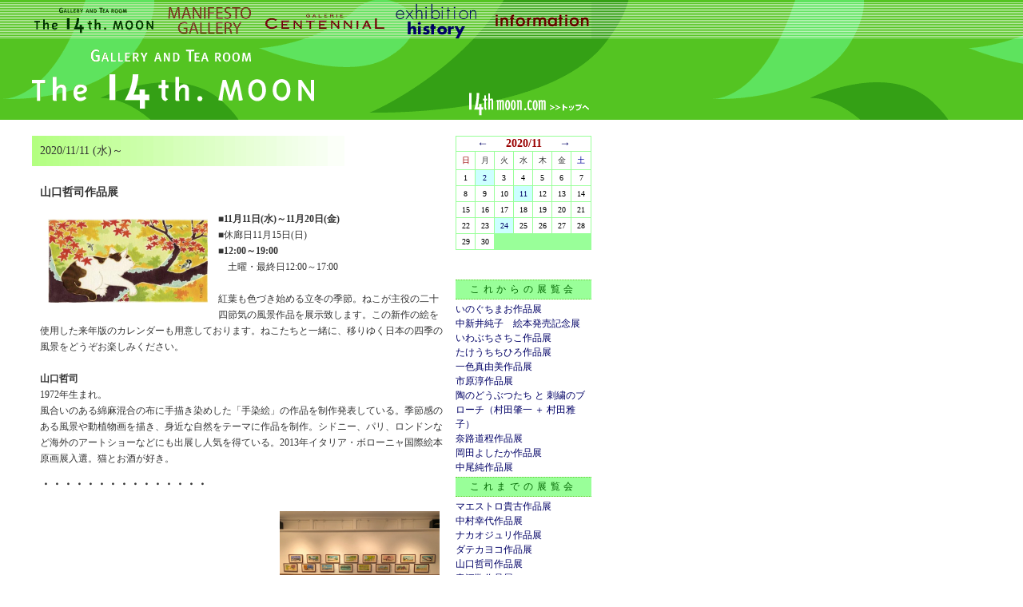

--- FILE ---
content_type: text/html; charset=UTF-8
request_url: http://www.14thmoon.com/blog/14/14thmoon.cgi?date=2020.11.11
body_size: 11082
content:
<!DOCTYPE HTML PUBLIC "-//W3C//DTD HTML 4.01 Transitional//EN">
<html lang="ja"><head>
<meta http-equiv="Content-Type" content="text/html; charset=utf-8" />
<title>+ gallery &amp; tearoom The 14thmoon +</title>
<meta http-equiv="Content-Style-Type" content="text/css" /> 
<link rel="stylesheet" type="text/css" href="template.css" /> 
<link rel="stylesheet" type="text/css" href="main.css" />
</head>
<body><h2 class="pageTitle"><img src="/blog/14/images/top.gif" width="740" height="150" border="0" usemap="#Map" />
  <map name="Map">
  <area shape="rect" coords="38,7,194,46" href="/blog/14/14thmoon.cgi" />
  <area shape="rect" coords="205,8,315,45" href="/blog/m/manifesto.cgi" />
  <area shape="rect" coords="331,9,481,46" href="/blog/c/centennial.cgi" />
  <area shape="rect" coords="491,10,599,45" href="../../history/index.html" />
  <area shape="rect" coords="613,10,741,45" href="/info/index.html" />
  <area shape="rect" coords="582,106,740,145" href="/index.html" />
  </map>
</h2>
<div id="newsMain"> 
  <div id="calender"> 
    <!--calStart-->
<table border="0" cellspacing="1" cellpadding="1" class="cTable" summary="calender"><tr><td colspan="7" align="center" class="cTableYM"><a href="./14thmoon.cgi?date=2020.10.31&amp;cal=">←</a> 　 2020/11 　 <a href="./14thmoon.cgi?date=2020.12.31&amp;cal=">→</a></td></tr>
<tr><td class="cWeek0">日</td><td class="cWeek">月</td><td class="cWeek">火</td><td class="cWeek">水</td><td class="cWeek">木</td><td class="cWeek">金</td><td class="cWeek6">土</td></tr>
<tr><td class="cNone">1</td><td class="cLink"><a href="./14thmoon.cgi?date=2020.11.02">2</a></td><td class="cNone">3</td><td class="cNone">4</td><td class="cNone">5</td><td class="cNone">6</td><td class="cNone">7</td></tr>
<tr><td class="cNone">8</td><td class="cNone">9</td><td class="cNone">10</td><td class="cLink"><a href="./14thmoon.cgi?date=2020.11.11">11</a></td><td class="cNone">12</td><td class="cNone">13</td><td class="cNone">14</td></tr>
<tr><td class="cNone">15</td><td class="cNone">16</td><td class="cNone">17</td><td class="cNone">18</td><td class="cNone">19</td><td class="cNone">20</td><td class="cNone">21</td></tr>
<tr><td class="cNone">22</td><td class="cNone">23</td><td class="cLink"><a href="./14thmoon.cgi?date=2020.11.24">24</a></td><td class="cNone">25</td><td class="cNone">26</td><td class="cNone">27</td><td class="cNone">28</td></tr>
<tr><td class="cNone">29</td><td class="cNone">30</td><td class="cOpen">&nbsp;</td><td class="cOpen">&nbsp;</td><td class="cOpen">&nbsp;</td><td class="cOpen">&nbsp;</td><td class="cOpen">&nbsp;</td></tr></table>
<!--calEnd-->
<p><img src="/blog/14/images/sp.gif" width="150" height="5" /></p><div class="next">これからの展覧会</div>
<div class="updateDate">
<a href="/blog/14/14thmoon.cgi?date=2026.01.24">いのぐちまお作品展</a><br />
<a href="/blog/14/14thmoon.cgi?date=2026.02.02">中新井純子　絵本発売記念展</a><br />
<a href="/blog/14/14thmoon.cgi?date=2026.02.10">いわぶちさちこ作品展</a><br />
<a href="/blog/14/14thmoon.cgi?date=2026.02.19">たけうちちひろ作品展</a><br />
<a href="/blog/14/14thmoon.cgi?date=2026.03.02">一色真由美作品展</a><br />
<a href="/blog/14/14thmoon.cgi?date=2026.03.11">市原淳作品展</a><br />
<a href="/blog/14/14thmoon.cgi?date=2026.03.20">陶のどうぶつたち と 刺繍のブローチ（村田肇一 ＋ 村田雅子）</a><br />
<a href="/blog/14/14thmoon.cgi?date=2026.03.30">奈路道程作品展</a><br />
<a href="/blog/14/14thmoon.cgi?date=2026.04.09">岡田よしたか作品展</a><br />
<a href="/blog/14/14thmoon.cgi?date=2026.04.18">中尾純作品展</a><br />
</div>
<div class="next">これまでの展覧会</div>
<div class="updateDate">
<a href="/blog/14/14thmoon.cgi?date=2025.12.14">マエストロ貴古作品展</a><br />
<a href="/blog/14/14thmoon.cgi?date=2025.12.04">中村幸代作品展</a><br />
<a href="/blog/14/14thmoon.cgi?date=2025.11.25">ナカオジュリ作品展</a><br />
<a href="/blog/14/14thmoon.cgi?date=2025.11.13">ダテカヨコ作品展</a><br />
<a href="/blog/14/14thmoon.cgi?date=2025.11.04">山口哲司作品展</a><br />
<a href="/blog/14/14thmoon.cgi?date=2025.10.24">青江鞠作品展</a><br />
<a href="/blog/14/14thmoon.cgi?date=2025.10.15">イザベル＆エマ　二人展</a><br />
<a href="/blog/14/14thmoon.cgi?date=2025.10.06">後藤範行作品展</a><br />
<a href="/blog/14/14thmoon.cgi?date=2025.09.27">土井宏友作品展</a><br />
<a href="/blog/14/14thmoon.cgi?date=2025.09.18">池田三郎作品展</a><br />
<a href="/blog/14/14thmoon.cgi?date=2025.09.09">メブキコウ作品展</a><br />
<a href="/blog/14/14thmoon.cgi?date=2025.09.01">安座上真紀子作品展</a><br />
<a href="/blog/14/14thmoon.cgi?date=2025.07.16">伊籐正道作品展</a><br />
<a href="/blog/14/14thmoon.cgi?date=2025.07.07">Doucatty作品展</a><br />
<a href="/blog/14/14thmoon.cgi?date=2025.06.25">田中友美子出版記念展</a><br />
<a href="/blog/14/14thmoon.cgi?date=2025.06.16">濱谷陽祐作品展</a><br />
<a href="/blog/14/14thmoon.cgi?date=2025.06.04">笠原かおり・西田惠美子・新谷和子三人展</a><br />
<a href="/blog/14/14thmoon.cgi?date=2025.05.26">中尾純作品展</a><br />
<a href="/blog/14/14thmoon.cgi?date=2025.05.15">佐藤潤作品展</a><br />
<a href="/blog/14/14thmoon.cgi?date=2025.05.07">TAKOCHAN作品展</a><br />
<a href="/blog/14/14thmoon.cgi?date=2025.04.18">龍神久恵作品展</a><br />
<a href="/blog/14/14thmoon.cgi?date=2025.04.09">霜越まさみ作品展</a><br />
<a href="/blog/14/14thmoon.cgi?date=2025.03.31">一色真由美作品展</a><br />
<a href="/blog/14/14thmoon.cgi?date=2025.03.20">溝端沙希作品展</a><br />
<a href="/blog/14/14thmoon.cgi?date=2025.03.10">高本洋志作品展</a><br />
<a href="/blog/14/14thmoon.cgi?date=2025.02.26">トモダマコト作品展</a><br />
<a href="/blog/14/14thmoon.cgi?date=2025.02.17">安藤真理子作品展</a><br />
<a href="/blog/14/14thmoon.cgi?date=2025.02.06">色彩で紡ぐバレンタイン　Love Palette　(小篠・川東慧子・亭島和洋・平井志保）</a><br />
<a href="/blog/14/14thmoon.cgi?date=2025.01.27">まきみち作品展</a><br />
<a href="/blog/14/14thmoon.cgi?date=2024.12.11">亀谷彩　漆展</a><br />
<a href="/blog/14/14thmoon.cgi?date=2024.12.02">和田学作品展</a><br />
<a href="/blog/14/14thmoon.cgi?date=2024.11.20">ダテカヨコ作品展</a><br />
<a href="/blog/14/14thmoon.cgi?date=2024.11.11">たちもと みちこ『わくわくパーラー』の発売記念展</a><br />
<a href="/blog/14/14thmoon.cgi?date=2024.10.30">青江鞠作品展</a><br />
<a href="/blog/14/14thmoon.cgi?date=2024.10.21">山口哲司作品展</a><br />
<a href="/blog/14/14thmoon.cgi?date=2024.10.09">野々村ゆみ子作品展</a><br />
<a href="/blog/14/14thmoon.cgi?date=2024.09.30">さか井美ゆき作品展</a><br />
<a href="/blog/14/14thmoon.cgi?date=2024.09.19">アレトコレ・ココ作品展</a><br />
<a href="/blog/14/14thmoon.cgi?date=2024.09.10">メブキコウ作品展</a><br />
<a href="/blog/14/14thmoon.cgi?date=2024.09.02">霜越まさみ作品展</a><br />
<a href="/blog/14/14thmoon.cgi?date=2024.07.22">魚津悠&関由美二人展</a><br />
<a href="/blog/14/14thmoon.cgi?date=2024.07.10">「魅惑の純喫茶」12人のアーティストが紡ぐ純喫茶の世界</a><br />
<a href="/blog/14/14thmoon.cgi?date=2024.07.01">いわぶちさちこ作品展</a><br />
<a href="/blog/14/14thmoon.cgi?date=2024.06.20">伊藤正道新刊絵本原画展「わくせいリベット」</a><br />
<a href="/blog/14/14thmoon.cgi?date=2024.06.12">岡田よしたか作品展</a><br />
<a href="/blog/14/14thmoon.cgi?date=2024.06.03">長野訓子作品展</a><br />
<a href="/blog/14/14thmoon.cgi?date=2024.05.24">瀬原加奈子作品展</a><br />
<a href="/blog/14/14thmoon.cgi?date=2024.05.15">佐藤潤作品展</a><br />
<a href="/blog/14/14thmoon.cgi?date=2024.05.07">たけうちちひろ作品展</a><br />
<a href="/blog/14/14thmoon.cgi?date=2024.04.18">的場 カヨ・寺田容子作品展</a><br />
<a href="/blog/14/14thmoon.cgi?date=2024.04.08">『暗やみに能面ひっそり』（佐藤まどか・作）出版記念 アンマサコ原画展＋ 烏丸光広能面展</a><br />   
<a href="/blog/14/14thmoon.cgi?date=2024.03.28">中尾純　作品展</a><br />   
<a href="/blog/14/14thmoon.cgi?date=2024.03.18">溝端沙希作品展</a><br />
<a href="/blog/14/14thmoon.cgi?date=2024.03.06">濱谷陽祐作品展</a><br />
<a href="/blog/14/14thmoon.cgi?date=2024.02.26">奈路道程・松田学作品展</a><br />
<a href="/blog/14/14thmoon.cgi?date=2024.02.15">にしむらかおり作品展</a><br />
<a href="/blog/14/14thmoon.cgi?date=2024.02.05">一色真由美作品展</a><br />
<a href="/blog/14/14thmoon.cgi?date=2024.01.27">竹岡かつみ作品展</a><br />
<a href="/blog/14/14thmoon.cgi?date=2023.12.15">矢合直彦作品展</a><br />
<a href="/blog/14/14thmoon.cgi?date=2023.12.06">ダテカヨコ作品展</a><br />
<a href="/blog/14/14thmoon.cgi?date=2023.11.27">笠原かおり作品展</a><br />
<a href="/blog/14/14thmoon.cgi?date=2023.11.13">山口哲司作品展</a><br />
<a href="/blog/14/14thmoon.cgi?date=2023.11.01">青江鞠作品展</a><br />
<a href="/blog/14/14thmoon.cgi?date=2023.10.23">メブキコウ作品展</a><br />
<a href="/blog/14/14thmoon.cgi?date=2023.10.12">安藤真理子作品展</a><br />
<a href="/blog/14/14thmoon.cgi?date=2023.10.02">和田治男作品展</a><br />
<a href="/blog/14/14thmoon.cgi?date=2023.09.21">高橋ユミ作品展</a><br />
<a href="/blog/14/14thmoon.cgi?date=2023.09.11">アンドーヒロミ版画展</a><br />
<a href="/blog/14/14thmoon.cgi?date=2023.09.01">ももろ作品展</a><br />
<a href="/blog/14/14thmoon.cgi?date=2023.07.26">Doucatty作品展</a><br />
<a href="/blog/14/14thmoon.cgi?date=2023.07.17">霜越まさみ作品展</a><br />
<a href="/blog/14/14thmoon.cgi?date=2023.07.05">松井光雲仏像画展</a><br />
<a href="/blog/14/14thmoon.cgi?date=2023.06.26">瀬原加奈子作品展</a><br />
<a href="/blog/14/14thmoon.cgi?date=2023.06.14">伊藤正道作品展</a><br />
<a href="/blog/14/14thmoon.cgi?date=2023.06.05">フジモトマイコ・右近こうじ作品展</a><br />
<a href="/blog/14/14thmoon.cgi?date=2023.05.25">北尾博史作品展</a><br />
<a href="/blog/14/14thmoon.cgi?date=2023.05.16">佐藤潤作品展</a><br />
<a href="/blog/14/14thmoon.cgi?date=2023.05.08">イラスト展</a><br />
<a href="/blog/14/14thmoon.cgi?date=2023.04.20">溝端沙希作品展</a><br />
<a href="/blog/14/14thmoon.cgi?date=2023.04.10">松河哲男作品展</a><br />
<a href="/blog/14/14thmoon.cgi?date=2023.03.29">青江鞠出版記念展</a><br />
<a href="/blog/14/14thmoon.cgi?date=2023.03.20">濱谷陽祐作品展</a><br />
<a href="/blog/14/14thmoon.cgi?date=2023.03.08">”１４名の吸血鬼からの招待状”展</a><br />
<a href="/blog/14/14thmoon.cgi?date=2023.02.27">松田学作品展</a><br />
<a href="/blog/14/14thmoon.cgi?date=2023.02.16">まきみちイラスト展</a><br />
<a href="/blog/14/14thmoon.cgi?date=2023.02.06">一色真由美作品展</a><br />
<a href="/blog/14/14thmoon.cgi?date=2023.01.27">ごんどうみのる「エッセー集出版記念原画展」</a><br />
<a href="/blog/14/14thmoon.cgi?date=2022.12.14">メブキコウ作品展</a><br />
<a href="/blog/14/14thmoon.cgi?date=2022.12.05">堀結美子作品展</a><br />
<a href="/blog/14/14thmoon.cgi?date=2022.11.26">sachi作品展</a><br />
<a href="/blog/14/14thmoon.cgi?date=2022.11.17">山口哲司作品展</a><br />
<a href="/blog/14/14thmoon.cgi?date=2022.11.08">コロボックル作品展</a><br />
<a href="/blog/14/14thmoon.cgi?date=2022.10.30">ダテカヨコ作品展</a><br />
<a href="/blog/14/14thmoon.cgi?date=2022.10.20">青江鞠作品展</a><br />
<a href="/blog/14/14thmoon.cgi?date=2022.10.11">さか井美ゆき作品展</a><br />
<a href="/blog/14/14thmoon.cgi?date=2022.09.29">いわぶちさちこ作品展</a><br />
<a href="/blog/14/14thmoon.cgi?date=2022.09.20">heart warming TEA TIME 展</a><br />
<a href="/blog/14/14thmoon.cgi?date=2022.09.09">TOMIZO　X 亀谷彩 作品展</a><br />
<a href="/blog/14/14thmoon.cgi?date=2022.09.01">マエストロ貴古　作品展</a><br />
<a href="/blog/14/14thmoon.cgi?date=2022.07.27">DOUCATTY作品展</a><br />
<a href="/blog/14/14thmoon.cgi?date=2022.07.19">中垣ゆたか作品展</a><br />
<a href="/blog/14/14thmoon.cgi?date=2022.07.06">ミーシャグラフィカ作品展</a><br />
<a href="/blog/14/14thmoon.cgi?date=2022.06.27">市原淳作品展</a><br />
<a href="/blog/14/14thmoon.cgi?date=2022.06.15">長野訓子作品展</a><br />
<a href="/blog/14/14thmoon.cgi?date=2022.06.06">霜越まさみ作品展</a><br />
<a href="/blog/14/14thmoon.cgi?date=2022.05.25">溝端沙希作品展</a><br />
<a href="/blog/14/14thmoon.cgi?date=2022.05.16">佐藤潤作品展</a><br />
<a href="/blog/14/14thmoon.cgi?date=2022.05.07">一色真由美作品展</a><br />
<a href="/blog/14/14thmoon.cgi?date=2022.04.20">にしむらかおり作品展</a><br />
<a href="/blog/14/14thmoon.cgi?date=2022.04.11">まつうらたくろう作品展</a><br />
<a href="/blog/14/14thmoon.cgi?date=2022.03.31">ひろやまkyo子作品展</a><br />
<a href="/blog/14/14thmoon.cgi?date=2022.03.22">ひぐちともこ作品展</a><br />
<a href="/blog/14/14thmoon.cgi?date=2022.03.11">イトウヤエ陶展</a><br />
<a href="/blog/14/14thmoon.cgi?date=2022.03.02">まきみち作品展</a><br />
<a href="/blog/14/14thmoon.cgi?date=2022.02.21">濱谷陽祐作品展</a><br />
<a href="/blog/14/14thmoon.cgi?date=2022.02.10">田中友美子作品集発売記念展</a><br />
<a href="/blog/14/14thmoon.cgi?date=2022.02.01">野々村ゆみ子作品展</a><br />
<a href="/blog/14/14thmoon.cgi?date=2022.01.24">竹岡かつみ作品展</a><br />
<a href="/blog/14/14thmoon.cgi?date=2021.12.15">北尾博史作品展</a><br />
<a href="/blog/14/14thmoon.cgi?date=2021.12.06">佐藤潤絵画展</a><br /> 
<a href="/blog/14/14thmoon.cgi?date=2021.11.26">霜越まさみ作品展</a><br />
<a href="/blog/14/14thmoon.cgi?date=2021.11.17">the rocket gold star 作品展</a><br />    
<a href="/blog/14/14thmoon.cgi?date=2021.11.08">青江鞠作品展</a><br />  
<a href="/blog/14/14thmoon.cgi?date=2021.10.28">ダテカヨコ作品展</a><br />   
<a href="/blog/14/14thmoon.cgi?date=2021.10.18">MARY's WORKS パピエ・コレ花 マリー作品展</a><br />    
<a href="/blog/14/14thmoon.cgi?date=2021.10.07">山口哲司作品展</a><br />   
<a href="/blog/14/14thmoon.cgi?date=2021.09.28">みつきぴりか作品展「ゆめにとひたまへ」</a><br />    
<a href="/blog/14/14thmoon.cgi?date=2021.09.19">「Happiness with Green」展</a><br />    
<a href="/blog/14/14thmoon.cgi?date=2021.09.09">岡田よしたか作品展</a><br />    
<a href="/blog/14/14thmoon.cgi?date=2021.09.01">メブキコウ作品展</a><br />
<a href="/blog/14/14thmoon.cgi?date=2021.07.28">版画のイラストレーター展</a><br />  
<a href="/blog/14/14thmoon.cgi?date=2021.07.20">マエストロ貴古 (今橋剛和・裕子）作品展</a><br />    
<a href="/blog/14/14thmoon.cgi?date=2021.07.07">龍神久恵作品展</a><br />   
<a href="/blog/14/14thmoon.cgi?date=2021.06.28">ノダタカヒロ作品展</a><br />    
<a href="/blog/14/14thmoon.cgi?date=2021.06.16">イコマチヅエ作品展</a><br />    
<a href="/blog/14/14thmoon.cgi?date=2021.06.07">トミゾー作品展</a><br />    
<a href="/blog/14/14thmoon.cgi?date=2021.05.26">おおでゆかこ作品展</a><br />    
<a href="/blog/14/14thmoon.cgi?date=2021.05.17">”ジャドールバレェ”展</a><br />
<a href="/blog/14/14thmoon.cgi?date=2021.05.06">ミーシャグラフィカ作品展</a><br />
<a href="/blog/14/14thmoon.cgi?date=2021.04.19">右近こうじ・フジモトマイコ作品展</a><br />
<a href="/blog/14/14thmoon.cgi?date=2021.04.07">たかいよしかず作品展</a><br />
<a href="/blog/14/14thmoon.cgi?date=2021.03.29">たかいひろこ作品展</a><br />
<a href="/blog/14/14thmoon.cgi?date=2021.03.17">高本洋志作品展</a><br />
<a href="/blog/14/14thmoon.cgi?date=2021.03.08">イトウヤエ作陶展</a><br />
<a href="/blog/14/14thmoon.cgi?date=2021.02.24">岡田よしたか作品展</a><br />
<a href="/blog/14/14thmoon.cgi?date=2021.02.15">かとうようこ作品展</a><br />
<a href="/blog/14/14thmoon.cgi?date=2021.02.03">トモダマコト作品展</a><br />
<a href="/blog/14/14thmoon.cgi?date=2021.01.25">市原 淳作品展</a><br />
<a href="/blog/14/14thmoon.cgi?date=2020.12.14">濱谷陽祐作品展</a><br />
<a href="/blog/14/14thmoon.cgi?date=2020.12.03">佐藤潤作品展</a><br />
<a href="/blog/14/14thmoon.cgi?date=2020.11.24">笠原かおり作品展</a><br />
<a href="/blog/14/14thmoon.cgi?date=2020.11.11">山口哲司作品展</a><br />
<a href="/blog/14/14thmoon.cgi?date=2020.11.02">ダテカヨコ作品展</a><br />
<a href="/blog/14/14thmoon.cgi?date=2020.10.21">青江鞠作品展</a><br />
<a href="/blog/14/14thmoon.cgi?date=2020.10.12">伊藤正道作品展</a><br />
<a href="/blog/14/14thmoon.cgi?date=2020.10.01">TOMOKA KATO X mizobatasaki Exhibition</a><br />
<a href="/blog/14/14thmoon.cgi?date=2020.09.23">ももろ作品展</a><br />
<a href="/blog/14/14thmoon.cgi?date=2020.09.09">金澤麻由子新作絵本原画展</a><br />
<a href="/blog/14/14thmoon.cgi?date=2020.09.01">佳矢乃作品展</a><br />
<a href="/blog/14/14thmoon.cgi?date=2020.07.20">Doucatty作品展</a><br />
<a href="/blog/14/14thmoon.cgi?date=2020.07.08">『まいごのりんご』出版記念展（田中友美子・田中美貴子）</a><br />
<a href="/blog/14/14thmoon.cgi?date=2020.06.29">長野訓子作品展</a><br />
<a href="/blog/14/14thmoon.cgi?date=2020.06.17">山口哲司絵本原画展</a><br />
<a href="/blog/14/14thmoon.cgi?date=2020.06.08">Corona Alternative Show(自粛代替展覧会)「旅するSquash」</a><br />
<a href="/blog/14/14thmoon.cgi?date=2020.05.27">高原ゆかりアートキルト展</a><br />
<a href="/blog/14/14thmoon.cgi?date=2020.05.18">ミーシャグラフィカ作品展 </a><br />
<a href="/blog/14/14thmoon.cgi?date=2020.05.07">もりうめこ作品展</a><br />
<a href="/blog/14/14thmoon.cgi?date=2020.04.16">オオノ・マユミ作品展</a><br />	
<a href="/blog/14/14thmoon.cgi?date=2020.04.06">the rocket gold star 作品展</a><br />
<a href="/blog/14/14thmoon.cgi?date=2020.03.25">まきみち作品展</a><br />
<a href="/blog/14/14thmoon.cgi?date=2020.03.16">北尾博史作品展</a><br />
<a href="/blog/14/14thmoon.cgi?date=2020.03.05">イトウヤエ　作陶展</a><br />
<a href="/blog/14/14thmoon.cgi?date=2020.02.25">和多田一美作品展</a><br />
<a href="/blog/14/14thmoon.cgi?date=2020.02.12">かわいい展 season３</a><br />
<a href="/blog/14/14thmoon.cgi?date=2020.02.03">竹岡かつみ作品展</a><br />
<a href="/blog/14/14thmoon.cgi?date=2020.01.25">トモダマコト図画工作展</a><br />
<a href="/blog/14/14thmoon.cgi?date=2019.12.14">山口哲司作品展</a><br />
<a href="/blog/14/14thmoon.cgi?date=2019.12.04">にしむらかおり作品展</a><br />
<a href="/blog/14/14thmoon.cgi?date=2019.11.25">ダテカヨコ作品展</a><br />
<a href="/blog/14/14thmoon.cgi?date=2019.11.14">青江鞠作品展</a><br />
<a href="/blog/14/14thmoon.cgi?date=2019.11.05">グループ展「おとぎめぐり」</a><br />	
<a href="/blog/14/14thmoon.cgi?date=2019.10.24">さか井美ゆき作品展</a><br />	
<a href="/blog/14/14thmoon.cgi?date=2019.10.15">幸せを呼ぶ蝙蝠展</a><br />
<a href="/blog/14/14thmoon.cgi?date=2019.10.03">西佳奈作品展</a><br />
<a href="/blog/14/14thmoon.cgi?date=2019.09.24">井之口真央作品展</a><br />	
<a href="/blog/14/14thmoon.cgi?date=2019.09.11">佐藤潤作品展</a><br />
<a href="/blog/14/14thmoon.cgi?date=2019.09.01">和田治男　個展</a><br />
<a href="/blog/14/14thmoon.cgi?date=2019.07.27">グループ展「ヴァタ茶でGOGO!」</a><br />
<a href="/blog/14/14thmoon.cgi?date=2019.07.18">さとうゆかり作品展</a><br />
<a href="/blog/14/14thmoon.cgi?date=2019.07.08">山口哲司作品展</a><br />
<a href="/blog/14/14thmoon.cgi?date=2019.06.26">たかいよしかず作品展</a><br />
<a href="/blog/14/14thmoon.cgi?date=2019.06.17">山本まもる作品展</a><br />
<a href="/blog/14/14thmoon.cgi?date=2019.06.05">寺田容子・的場カヨ二人展</a><br />
<a href="/blog/14/14thmoon.cgi?date=2019.05.27">ささめやゆき作品展</a><br />
<a href="/blog/14/14thmoon.cgi?date=2019.05.15">北尾博史作品展</a><br />
<a href="/blog/14/14thmoon.cgi?date=2019.05.07">松田 学作品展</a><br />
<a href="/blog/14/14thmoon.cgi?date=2019.04.18">山田和明作品展</a><br />
<a href="/blog/14/14thmoon.cgi?date=2019.04.08">山田真奈未作品展</a><br />
<a href="/blog/14/14thmoon.cgi?date=2019.03.28">イトウヤエ作品展</a><br />
<a href="/blog/14/14thmoon.cgi?date=2019.03.18">n a g g y 作品展</a><br />
<a href="/blog/14/14thmoon.cgi?date=2019.03.07">山口珠瑛作品展</a><br />
<a href="/blog/14/14thmoon.cgi?date=2019.02.25">冨田陽子作品展</a><br />
<a href="/blog/14/14thmoon.cgi?date=2019.02.14">濱谷陽祐作品展</a><br />
<a href="/blog/14/14thmoon.cgi?date=2019.02.04">伊藤正道の『空とぶレシピ』出版記念展</a><br />
<a href="/blog/14/14thmoon.cgi?date=2019.01.25">上田バロン初画集出版記念展</a><br />
<a href="/blog/14/14thmoon.cgi?date=2018.12.14">歳末大振出し展</a><br />
<a href="/blog/14/14thmoon.cgi?date=2018.12.05">笠原かおり＆徳永倫子　二人展</a><br />
<a href="/blog/14/14thmoon.cgi?date=2018.11.26">ももろ作品展</a><br />
<a href="/blog/14/14thmoon.cgi?date=2018.11.14">ダテカヨコ　作品展</a><br />
<a href="/blog/14/14thmoon.cgi?date=2018.11.05">溝端沙希作品展</a><br />
<a href="/blog/14/14thmoon.cgi?date=2018.10.24">ロロン　作品展</a><br />
<a href="/blog/14/14thmoon.cgi?date=2018.10.15">にしむらかおり作品展</a><br />
<a href="/blog/14/14thmoon.cgi?date=2018.10.04">青江鞠作品展</a><br />
<a href="/blog/14/14thmoon.cgi?date=2018.09.25">はまぐち かな　作品展</a><br />
<a href="/blog/14/14thmoon.cgi?date=2018.09.12">佐藤潤　作品展</a><br />
<a href="/blog/14/14thmoon.cgi?date=2018.09.02">北尾博史作品展</a><br />
<a href="/blog/14/14thmoon.cgi?date=2018.07.28">「それぞれの色」展（脇田亜衣・川東慧子・亀山舞乃・高松玲奈・平井志保）</a><br />
<a href="/blog/14/14thmoon.cgi?date=2018.07.19">かわいい展</a><br />
<a href="/blog/14/14thmoon.cgi?date=2018.07.09">よしおかアコ作品展</a><br />
<a href="/blog/14/14thmoon.cgi?date=2018.06.27">山田博之出版記念展</a><br />
<a href="/blog/14/14thmoon.cgi?date=2018.06.18">DOUCATTY作品展</a><br />
<a href="/blog/14/14thmoon.cgi?date=2018.06.06">版画のイラストレーター展　凸凹</a><br />
<a href="/blog/14/14thmoon.cgi?date=2018.05.28">山口哲司作品展</a><br />
<a href="/blog/14/14thmoon.cgi?date=2018.05.16">長野訓子作品展</a><br />
<a href="/blog/14/14thmoon.cgi?date=2018.05.07">市原淳作品展</a><br />
<a href="/blog/14/14thmoon.cgi?date=2018.04.19">山本まもる作品展</a><br />
<a href="/blog/14/14thmoon.cgi?date=2018.04.09">KURAGE作品展</a><br />
<a href="/blog/14/14thmoon.cgi?date=2018.03.29">the rocket gold star作品展</a><br />
<a href="/blog/14/14thmoon.cgi?date=2018.03.19">イトウヤエ作品展</a><br />
<a href="/blog/14/14thmoon.cgi?date=2018.03.08">高橋克也作品展</a><br />
<a href="/blog/14/14thmoon.cgi?date=2018.02.26">まきみち クマのボウボウ展</a><br />
<a href="/blog/14/14thmoon.cgi?date=2018.02.15">佳矢乃作品展「しずく詰め合わせ」</a><br />
<a href="/blog/14/14thmoon.cgi?date=2018.02.05">伊藤正道作品展</a><br />
<a href="/blog/14/14thmoon.cgi?date=2018.01.25">野々村ゆみ子作品展</a><br />
<a href="/blog/14/14thmoon.cgi?date=2017.12.15">IKUKO ABE 作品展</a><br />
<a href="/blog/14/14thmoon.cgi?date=2017.12.06">岡田裕子作品展</a><br />
<a href="/blog/14/14thmoon.cgi?date=2017.11.27">佐藤潤作品展</a><br />
<a href="/blog/14/14thmoon.cgi?date=2017.11.15">山口哲司作品展</a><br />
<a href="/blog/14/14thmoon.cgi?date=2017.11.06">マツモトヨーコ/萩原千春/萩原朋子三人展</a><br />
<a href="/blog/14/14thmoon.cgi?date=2017.10.23">さか井美ゆき作品展</a><br />
<a href="/blog/14/14thmoon.cgi?date=2017.10.12">ダテカヨコ作品展</a><br />
<a href="/blog/14/14thmoon.cgi?date=2017.10.02">カワベヒロミ作品展</a><br />
<a href="/blog/14/14thmoon.cgi?date=2017.09.21">山田詩子・山田康平二人展</a><br />
<a href="/blog/14/14thmoon.cgi?date=2017.09.11">一瀬ヨシロウ作品展</a><br />
<a href="/blog/14/14thmoon.cgi?date=2017.09.01">the rocket gold star作品展</a><br />
<a href="/blog/14/14thmoon.cgi?date=2017.07.29">ヨコタ ヨウヘイ展</a><br />
<a href="/blog/14/14thmoon.cgi?date=2017.07.20">かとうようこ作品展</a><br />
<a href="/blog/14/14thmoon.cgi?date=2017.07.10">アンドーヒロミ作品展</a><br />
<a href="/blog/14/14thmoon.cgi?date=2017.06.28">北尾博史作品展</a><br />
<a href="/blog/14/14thmoon.cgi?date=2017.06.19">山田博之作品展</a><br />
<a href="/blog/14/14thmoon.cgi?date=2017.06.07">MOYOCO ANNO  -a part of STRIP!-</a><br />
<a href="/blog/14/14thmoon.cgi?date=2017.05.29">ファンキーモンキーチッチー展</a><br />
<a href="/blog/14/14thmoon.cgi?date=2017.05.17">米谷水枝作品展</a><br />
<a href="/blog/14/14thmoon.cgi?date=2017.05.08">かわいい展～４人のCUTE～（小関 恵子・かわばた あきこ・長尾 映美・h.g.l.</a><br />
<a href="/blog/14/14thmoon.cgi?date=2017.04.20">稲葉朋子作品展</a><br />
<a href="/blog/14/14thmoon.cgi?date=2017.04.10">たけうちちひろ作品展</a><br />
<a href="/blog/14/14thmoon.cgi?date=2017.03.30">ノーブスミー作品展</a><br />
<a href="/blog/14/14thmoon.cgi?date=2017.03.21">みんな大好きかえるのピクルス展</a><br />
<a href="/blog/14/14thmoon.cgi?date=2017.03.10">よしおかアコ作品展</a><br />
<a href="/blog/14/14thmoon.cgi?date=2017.03.01">イトウヤエ作品</a><br />
<a href="/blog/14/14thmoon.cgi?date=2017.02.20">伊藤正道作品展</a><br />
<a href="/blog/14/14thmoon.cgi?date=2017.02.09">竹岡かつみ作品展</a><br />
<a href="/blog/14/14thmoon.cgi?date=2017.01.31">アトリエ・トロッポの「ガラス大好き！」展</a><br />
<a href="/blog/14/14thmoon.cgi?date=2017.01.23">青江鞠作品展</a><br />
<a href="/blog/14/14thmoon.cgi?date=2016.12.14">いわぶちさちこ作品展</a><br />
<a href="/blog/14/14thmoon.cgi?date=2016.12.05">笠原かおり教室展</a><br />
<a href="/blog/14/14thmoon.cgi?date=2016.11.24">藤井アキヒト作品展</a><br />
<a href="/blog/14/14thmoon.cgi?date=2016.11.14">ダテカヨコ作品展</a><br />
<a href="/blog/14/14thmoon.cgi?date=2016.11.04">長野訓子作品展</a><br />
<a href="/blog/14/14thmoon.cgi?date=2016.10.24">市原淳作品展</a><br />
<a href="/blog/14/14thmoon.cgi?date=2016.10.13">光山祥子作品展</a><br />
<a href="/blog/14/14thmoon.cgi?date=2016.10.03">鈴木オリエ作品展</a><br />
<a href="/blog/14/14thmoon.cgi?date=2016.09.23">つくし作品展</a><br />
<a href="/blog/14/14thmoon.cgi?date=2016.09.12">DOUCATTY作品展</a><br />
<a href="/blog/14/14thmoon.cgi?date=2016.09.01">the rocket gold star 作品展</a><br />
<a href="/blog/14/14thmoon.cgi?date=2016.07.29">田中友美子追悼展</a><br />
<a href="/blog/14/14thmoon.cgi?date=2016.07.20">海洋堂で遊ぶ展“鳥獣戯画”</a><br />
<a href="/blog/14/14thmoon.cgi?date=2016.07.11">藤本芽子作品展</a><br />
<a href="/blog/14/14thmoon.cgi?date=2016.06.29">山口哲司作品展</a><br />
<a href="/blog/14/14thmoon.cgi?date=2016.06.20">h.g.l.作品展</a><br />
<a href="/blog/14/14thmoon.cgi?date=2016.06.08">ひろやまｋｙｏ子作品展</a><br />
<a href="/blog/14/14thmoon.cgi?date=2016.05.30">鈴木恵作品展</a><br />
<a href="/blog/14/14thmoon.cgi?date=2016.05.19">佐藤潤作品展</a><br />
<a href="/blog/14/14thmoon.cgi?date=2016.05.09">the rocket gold star 作品展</a><br />
<a href="/blog/14/14thmoon.cgi?date=2016.04.21">まつおかたかこ作品展</a><br />
<a href="/blog/14/14thmoon.cgi?date=2016.04.11">seesaw.作品展</a><br />
<a href="/blog/14/14thmoon.cgi?date=2016.03.31">ヘンな動物展</a><br />
<a href="/blog/14/14thmoon.cgi?date=2016.03.22">永守紋子作品展</a><br />
<a href="/blog/14/14thmoon.cgi?date=2016.03.11">佳矢乃作品展</a><br />
<a href="/blog/14/14thmoon.cgi?date=2016.03.02">たかいひろこの仕事展</a><br />
<a href="/blog/14/14thmoon.cgi?date=2016.02.22">イヌイマサノリ絵本原画展</a><br />
<a href="/blog/14/14thmoon.cgi?date=2016.02.12">にしむらかおり絵本原画展</a><br />
<a href="/blog/14/14thmoon.cgi?date=2016.02.01">MOKUDO 茶の道Exhibition</a><br />
<a href="/blog/14/14thmoon.cgi?date=2016.01.21">2016年The14thmoon移転記念展覧会</a><br />
<a href="/blog/14/14thmoon.cgi?date=2015.12.14">麻留也とトミゾー「ふたりのカデンツァ」展</a><br />
<a href="/blog/14/14thmoon.cgi?date=2015.12.03">物語から飛び出した“ヘクセンハウス”展</a><br />
<a href="/blog/14/14thmoon.cgi?date=2015.11.25">HANA作品展</a><br />
<a href="/blog/14/14thmoon.cgi?date=2015.11.16">林信行作品展</a><br />
<a href="/blog/14/14thmoon.cgi?date=2015.11.06">マツモトヨーコ作品展</a><br />
<a href="/blog/14/14thmoon.cgi?date=2015.10.26">Monkie Shiota 段ボールペイント作品展</a><br />
<a href="/blog/14/14thmoon.cgi?date=2015.10.15">アトリエ・ルマレ作品展</a><br />
<a href="/blog/14/14thmoon.cgi?date=2015.10.05">ダテカヨコ作品展</a><br />
<a href="/blog/14/14thmoon.cgi?date=2015.09.24">the rocket gold star　作品展</a><br />
<a href="/blog/14/14thmoon.cgi?date=2015.09.09">山田和明作品展</a><br />
<a href="/blog/14/14thmoon.cgi?date=2015.09.01">メブキコウ作品展</a><br />
<a href="/blog/14/14thmoon.cgi?date=2015.07.31">アーティストてぬぐい販売会</a><br />
<a href="/blog/14/14thmoon.cgi?date=2015.07.21">鈴木高徳作品展</a><br />
<a href="/blog/14/14thmoon.cgi?date=2015.07.08">イトウヤエ作品展</a><br />
<a href="/blog/14/14thmoon.cgi?date=2015.06.29">佐藤潤作品展</a><br />
<a href="/blog/14/14thmoon.cgi?date=2015.06.17">野々村ゆみ子作品展</a><br />
<a href="/blog/14/14thmoon.cgi?date=2015.06.08">アーティスト日傘展</a><br />
<a href="/blog/14/14thmoon.cgi?date=2015.05.27">久松ひろこ作品展</a><br />
<a href="/blog/14/14thmoon.cgi?date=2015.05.18">長野訓子作品展</a><br />
<a href="/blog/14/14thmoon.cgi?date=2015.05.07">森田明子作品展</a><br />
<a href="/blog/14/14thmoon.cgi?date=2015.04.29">ゴールデンウィーク休廊</a><br />
<a href="/blog/14/14thmoon.cgi?date=2015.04.20">加賀谷奏子作品展</a><br />
<a href="/blog/14/14thmoon.cgi?date=2015.04.10">MONMANNEQUIN　作品展</a><br />
<a href="/blog/14/14thmoon.cgi?date=2015.04.01">the rocket gold star 作品展</a><br />
<a href="/blog/14/14thmoon.cgi?date=2015.03.23">永守紋子作品展</a><br />
<a href="/blog/14/14thmoon.cgi?date=2015.03.11">鈴木恵作品展</a><br />
<a href="/blog/14/14thmoon.cgi?date=2015.03.02">山本史作品展</a><br />
<a href="/blog/14/14thmoon.cgi?date=2015.02.18">つづみさおり作品展</a><br />
<a href="/blog/14/14thmoon.cgi?date=2015.02.09">出口春菜作品展</a><br />
<a href="/blog/14/14thmoon.cgi?date=2015.01.29">山本祐司作品展</a><br />
<a href="/blog/14/14thmoon.cgi?date=2015.01.21">shin-butsu展2015</a><br />
<a href="/blog/14/14thmoon.cgi?date=2014.12.11">伊藤正道作品展</a><br />
<a href="/blog/14/14thmoon.cgi?date=2014.12.03">ダテカヨコ作品展</a><br />
<a href="/blog/14/14thmoon.cgi?date=2014.11.24">柿本芳枝作品展</a><br />
<a href="/blog/14/14thmoon.cgi?date=2014.11.13">ゴールデンアフタヌーンティーパーティー～アリスフェーブとともに～</a><br />
<a href="/blog/14/14thmoon.cgi?date=2014.11.04">to moon studio トモダマコト 展</a><br />
<a href="/blog/14/14thmoon.cgi?date=2014.10.23">福井安紀作品展</a><br />
<a href="/blog/14/14thmoon.cgi?date=2014.10.14">はやしろみ作品展</a><br />
<a href="/blog/14/14thmoon.cgi?date=2014.10.03">松河哲男作品展</a><br />
<a href="/blog/14/14thmoon.cgi?date=2014.09.24">COMPOSiTiON MAGIC 　アクセサリ－展</a><br />
<a href="/blog/14/14thmoon.cgi?date=2014.09.10">MOKUDO作品展</a><br />
<a href="/blog/14/14thmoon.cgi?date=2014.09.01">和多田一美作品展</a><br />
<a href="/blog/14/14thmoon.cgi?date=2014.07.21">Thank you card展</a><br />
<a href="/blog/14/14thmoon.cgi?date=2014.07.11">田中友美子作品展</a><br />
<a href="/blog/14/14thmoon.cgi?date=2014.07.02">山口珠瑛作品展</a><br />
<a href="/blog/14/14thmoon.cgi?date=2014.06.23">刀根里衣作品展</a><br />
<a href="/blog/14/14thmoon.cgi?date=2014.06.12">国栖晶子作品展</a><br />
<a href="/blog/14/14thmoon.cgi?date=2014.06.03">市原淳作品展</a><br />
<a href="/blog/14/14thmoon.cgi?date=2014.05.26">チチ松村プレゼンツ　やさしく、かわいく、おかしなインド店</a><br />
<a href="/blog/14/14thmoon.cgi?date=2014.05.16">太田朋作品展</a><br />
<a href="/blog/14/14thmoon.cgi?date=2014.05.07">久松ひろこ作品展</a><br />
<a href="/blog/14/14thmoon.cgi?date=2014.04.27">ゴールデンウィーク休廊</a><br />
<a href="/blog/14/14thmoon.cgi?date=2014.04.17">seesaw.＆スズキサトル作品展</a><br />
<a href="/blog/14/14thmoon.cgi?date=2014.04.07">長野訓子作品展</a><br />
<a href="/blog/14/14thmoon.cgi?date=2014.03.26">小枝芳絵作品展</a><br />
<a href="/blog/14/14thmoon.cgi?date=2014.03.17">佐藤潤作品展</a><br />
<a href="/blog/14/14thmoon.cgi?date=2014.03.07">ひろやまkyo子作品展</a><br />
<a href="/blog/14/14thmoon.cgi?date=2014.02.26">メブキコウ作品展</a><br />
<a href="/blog/14/14thmoon.cgi?date=2014.02.17">たかいよしかず作品展</a><br />
<a href="/blog/14/14thmoon.cgi?date=2014.02.07">ホソカワユカリ作品展</a><br />
<a href="/blog/14/14thmoon.cgi?date=2014.01.29">甲秀樹作品展</a><br />
<a href="/blog/14/14thmoon.cgi?date=2014.01.20">安藤真理子作品展</a><br />
<a href="/blog/14/14thmoon.cgi?date=2013.12.13">竹岡かつみ作品展</a><br />
<a href="/blog/14/14thmoon.cgi?date=2013.12.04">ダテカヨコ作品展</a><br />
<a href="/blog/14/14thmoon.cgi?date=2013.11.25">今中恵子作品展</a><br />
<a href="/blog/14/14thmoon.cgi?date=2013.11.14">山田博之作品展</a><br />
<a href="/blog/14/14thmoon.cgi?date=2013.11.05">原優子作品展</a><br />
<a href="/blog/14/14thmoon.cgi?date=2013.10.24">霜越まさみ作品展</a><br />
<a href="/blog/14/14thmoon.cgi?date=2013.10.15">出口春菜作品展</a><br />
<a href="/blog/14/14thmoon.cgi?date=2013.10.03">山田詩子作品展</a><br />
<a href="/blog/14/14thmoon.cgi?date=2013.09.24">近藤万里恵作品展</a><br />
<a href="/blog/14/14thmoon.cgi?date=2013.09.11">ピースカード展</a><br />
<a href="/blog/14/14thmoon.cgi?date=2013.09.02">佐藤潤作品展</a><br />
<a href="/blog/14/14thmoon.cgi?date=2013.08.01">鈴木マサル ハンカチ原画展</a><br />
<a href="/blog/14/14thmoon.cgi?date=2013.07.19">たこるくん展「たこるカフェ」</a><br />
<a href="/blog/14/14thmoon.cgi?date=2013.07.08">森ひろこ作品展</a><br />
<a href="/blog/14/14thmoon.cgi?date=2013.06.26">渡辺享子作品展</a><br />
<a href="/blog/14/14thmoon.cgi?date=2013.06.17">手から手へ展</a><br />
<a href="/blog/14/14thmoon.cgi?date=2013.06.05">野々村ゆみ子作品展</a><br />
<a href="/blog/14/14thmoon.cgi?date=2013.05.27">山口哲司作品展</a><br />
<a href="/blog/14/14thmoon.cgi?date=2013.05.16">青井ケイコ作品展</a><br />
<a href="/blog/14/14thmoon.cgi?date=2013.05.07">shadowbox118 作品展</a><br />
<a href="/blog/14/14thmoon.cgi?date=2013.04.17">ボローニャ国際絵本原画展入選者三人展（山田和明）</a><br />
<a href="/blog/14/14thmoon.cgi?date=2013.04.08">和多田一美作品展</a><br />
<a href="/blog/14/14thmoon.cgi?date=2013.03.27">アートで室礼作品展</a><br />
<a href="/blog/14/14thmoon.cgi?date=2013.03.18">凸凹デコボコ展</a><br />
<a href="/blog/14/14thmoon.cgi?date=2013.03.06">伊藤正道展</a><br />
<a href="/blog/14/14thmoon.cgi?date=2013.02.25">貴地邦公彦作品展</a><br />
<a href="/blog/14/14thmoon.cgi?date=2013.02.14">高橋ユミ作品展</a><br />
<a href="/blog/14/14thmoon.cgi?date=2013.02.04">まえだふみこ作品展</a><br />
<a href="/blog/14/14thmoon.cgi?date=2013.01.24">伊野孝行　画家の肖像 in 大阪／ with あんさんぶる。</a><br /><!--
<a href="/blog/14/14thmoon.cgi?date=2012.12.14">アーティストパディントンベア(tm)展</a><br />
<a href="/blog/14/14thmoon.cgi?date=2012.12.05">米谷水枝作品展</a><br />
<a href="/blog/14/14thmoon.cgi?date=2012.11.26">二人展　クリスマス（林雄三＆山田さきこ）</a><br />
<a href="/blog/14/14thmoon.cgi?date=2012.11.14">メブキコウ作品展</a><br />
<a href="/blog/14/14thmoon.cgi?date=2012.11.05">さか井美ゆき作品展</a><br />
<a href="/blog/14/14thmoon.cgi?date=2012.10.25">フジモト芽子展覧会</a><br />
<a href="/blog/14/14thmoon.cgi?date=2012.10.15">Yocco作品展</a><br />
<a href="/blog/14/14thmoon.cgi?date=2012.10.03">冨田陽子作品展</a><br />
<a href="/blog/14/14thmoon.cgi?date=2012.09.24">ピースカード展</a><br />
<a href="/blog/14/14thmoon.cgi?date=2012.09.12">ダテカヨコ作品展</a><br />
<a href="/blog/14/14thmoon.cgi?date=2012.09.03">出口春菜作品展</a><br />
<a href="/blog/14/14thmoon.cgi?date=2012.08.01">ムーミンセレクトショップ</a><br />
<a href="/blog/14/14thmoon.cgi?date=2012.07.19">サカモトタカフミ作品展</a><br />
<a href="/blog/14/14thmoon.cgi?date=2012.07.09">霜越まさみ作品展</a><br />
<a href="/blog/14/14thmoon.cgi?date=2012.06.27">寺田順三作品展</a><br />
<a href="/blog/14/14thmoon.cgi?date=2012.06.18">豆　展</a><br />
<a href="/blog/14/14thmoon.cgi?date=2012.06.06">幸龍（ハッピードラゴン）展</a><br />
<a href="/blog/14/14thmoon.cgi?date=2012.05.28">ひろたけいこ作品展</a><br />
<a href="/blog/14/14thmoon.cgi?date=2012.05.17">中田弘司作品展</a><br />
<a href="/blog/14/14thmoon.cgi?date=2012.05.07">森ひろこ作品展</a><br />
<a href="/blog/14/14thmoon.cgi?date=2012.04.28">ゴールデンウィーク休廊</a><br />
<a href="/blog/14/14thmoon.cgi?date=2012.04.16">2011年ボローニャ国際絵本原画展入選者三人展 的場カヨ作品展</a><br />
<a href="/blog/14/14thmoon.cgi?date=2012.04.04">ｙａｓｕｙｏ作品展</a><br />
<a href="/blog/14/14thmoon.cgi?date=2012.03.26">山口哲司作品展</a><br />
<a href="/blog/14/14thmoon.cgi?date=2012.03.14">「私の赤毛のアン」展</a><br />
<a href="/blog/14/14thmoon.cgi?date=2012.03.05">佐藤潤作品展</a><br />
<a href="/blog/14/14thmoon.cgi?date=2012.02.23">たかいよしかず　方言キャラコレクション展</a><br />
<a href="/blog/14/14thmoon.cgi?date=2012.02.13">吉田尚令 怪談えほん「悪い本」原画展</a><br />
<a href="/blog/14/14thmoon.cgi?date=2012.02.02">「おやつ展」</a><br />
<a href="/blog/14/14thmoon.cgi?date=2012.01.23">ひろやまｋｙｏ子　こよみ展</a><br />
<a href="/blog/14/14thmoon.cgi?date=2011.12.23">冬期休廊</a><br />
<a href="/blog/14/14thmoon.cgi?date=2011.12.15">和多田一美作品展</a><br />
<a href="/blog/14/14thmoon.cgi?date=2011.12.05">伊藤正道作品展</a><br />
<a href="/blog/14/14thmoon.cgi?date=2011.11.25">竹岡かつみ作品展</a><br />
<a href="/blog/14/14thmoon.cgi?date=2011.11.16">いこまちずえ作品展</a><br />
<a href="/blog/14/14thmoon.cgi?date=2011.11.07">国栖晶子作品展</a><br />
<a href="/blog/14/14thmoon.cgi?date=2011.10.26">福嶋敏信作品展</a><br />
<a href="/blog/14/14thmoon.cgi?date=2011.10.17">山田詩子作品展</a><br />
<a href="/blog/14/14thmoon.cgi?date=2011.10.05">霜越まさみ作品展</a><br />
<a href="/blog/14/14thmoon.cgi?date=2011.09.25">ダテカヨコ作品展</a><br />
<a href="/blog/14/14thmoon.cgi?date=2011.09.12">冨田陽子作品展</a><br />
<a href="/blog/14/14thmoon.cgi?date=2011.09.01">出口郁子作品展</a><br />
<a href="/blog/14/14thmoon.cgi?date=2011.08.10">夏期休廊</a><br />
<a href="/blog/14/14thmoon.cgi?date=2011.08.01">ムーミンセレクトショップ</a><br />
<a href="/blog/14/14thmoon.cgi?date=2011.07.27">休廊</a><br />
<a href="/blog/14/14thmoon.cgi?date=2011.07.19">サカモトタカフミ作品展</a><br />
<a href="/blog/14/14thmoon.cgi?date=2011.07.07">森義孝作品展</a><br />
<a href="/blog/14/14thmoon.cgi?date=2011.06.27">中川学＆ロビンロイド出版記念展</a><br />
<a href="/blog/14/14thmoon.cgi?date=2011.06.16">ボローニャ国際絵本原画展入選者三人展　メブキコウ作品展</a><br />
<a href="/blog/14/14thmoon.cgi?date=2011.06.09">「イラストレーターズ通信」展</a><br />
<a href="/blog/14/14thmoon.cgi?date=2011.05.30">的場カヨ　Ｘ　松島佳世　２人展</a><br />
<a href="/blog/14/14thmoon.cgi?date=2011.05.19">パレットクラブイラスト教室修了作品展</a><br />
<a href="/blog/14/14thmoon.cgi?date=2011.05.09">中川学作品展</a><br />
<a href="/blog/14/14thmoon.cgi?date=2011.04.18">室 麻衣子作品展「隣人たち」</a><br />
<a href="/blog/14/14thmoon.cgi?date=2011.04.07">出口春菜　作品展　「リボン・ソルフェージュ」</a><br />
<a href="/blog/14/14thmoon.cgi?date=2011.03.28">インターナショナルアカデミー絵本教室研究科・九州OB生修了作品展</a><br />
<a href="/blog/14/14thmoon.cgi?date=2011.03.16">ホソカワユカリ作品展</a><br />
<a href="/blog/14/14thmoon.cgi?date=2011.03.07">野々村ゆみ子作品展</a><br />
<a href="/blog/14/14thmoon.cgi?date=2011.02.23">いわぶちさちこ作品展</a><br />
<a href="/blog/14/14thmoon.cgi?date=2011.02.14">松河哲男作品展</a><br />
<a href="/blog/14/14thmoon.cgi?date=2011.02.03">佐藤潤作品展</a><br />
<a href="/blog/14/14thmoon.cgi?date=2011.01.24">森ひろ子作品展</a>-->
</div>
   <p></p><!--<font style="font-size:10px">■
   2003年以前の展覧会一覧へ→</font>-->  </div>
  
  <div id="news"> 
    <!--newsStart-->
<div class="dateBox">
<p class="date">2020/11/11 (水)～</p>
<div class="newsBox">
<h3 class="title"><a href="/blog/14/data/2020/11/11.html#1111-1" name="1111-1" class="maru" title="この展覧会1111-1"></a> 山口哲司作品展</h3><p class="news"><a href="/blog/14/data/2020/11/images/1601530887_200x105.jpg" target="_blank"><img name="DM" src="/blog/14/data/2020/11/images/1601530887_200x105.jpg" width="200" height="105" alt="" align="left" class="img" border="0"></a>■<b>11月11日(水)～11月20日(金)</b><br>■休廊日11月15日(日)<br>■<b>12:00～19:00</b><br>　土曜・最終日12:00～17:00<br><br>紅葉も色づき始める立冬の季節。ねこが主役の二十四節気の風景作品を展示致します。この新作の絵を使用した来年版のカレンダーも用意しております。ねこたちと一緒に、移りゆく日本の四季の風景をどうぞお楽しみください。<br><br><b>山口哲司</b><br>1972年生まれ。<br>風合いのある綿麻混合の布に手描き染めした「手染絵」の作品を制作発表している。季節感のある風景や動植物画を描き、身近な自然をテーマに作品を制作。シドニー、パリ、ロンドンなど海外のアートショーなどにも出展し人気を得ている。2013年イタリア・ボローニャ国際絵本原画展入選。猫とお酒が好き。<br clear="all"></p><h3 class="title"><a href="/blog/14/data/2020/11/11.html#1111-2" name="1111-2" class="maru" title="この展覧会1111-2"></a> ・・・・・・・・・・・・・・・</h3><p class="news"><a href="/blog/14/data/2020/11/images/1605162923_200x150.jpg" target="_blank"><img name="DM" src="/blog/14/data/2020/11/images/1605162923_200x150.jpg" width="200" height="150" alt="" align="right" class="img" border="0"></a><br clear="all"></p><h3 class="title"><a href="/blog/14/data/2020/11/11.html#1111-3" name="1111-3" class="maru" title="この展覧会1111-3"></a> ・・・・・・・・・・・・・・・</h3><p class="news"><a href="/blog/14/data/2020/11/images/1605162975_200x150.jpg" target="_blank"><img name="DM" src="/blog/14/data/2020/11/images/1605162975_200x150.jpg" width="200" height="150" alt="" align="right" class="img" border="0"></a><br clear="all"></p></div></div><div class="dateBox">
<p class="date">2020/11/02 (月)～</p>
<div class="newsBox">
<h3 class="title"><a href="/blog/14/data/2020/11/02.html#1102-1" name="1102-1" class="maru" title="この展覧会1102-1"></a> ダテカヨコ作品展「ゆめのまにまに。」</h3><p class="news"><a href="/blog/14/data/2020/11/images/1602226258_200x136.jpg" target="_blank"><img name="DM" src="/blog/14/data/2020/11/images/1602226258_200x136.jpg" width="200" height="136" alt="" align="left" class="img" border="0"></a>■<b>11月2日(月)～11月10日(火)</b><br>■休廊日11月8日(日)<br>■<b>12:00～19:00</b><br>　祝日・土・最終日12:00～17:00<br><br>新作のイラスト原画を中心にオブジェや今回のテーマであるオリジナル絵本、２０２１年度のカレンダーや紙製品の雑貨などを展示販売いたします。ゆめのまにま、へぜひ遊びにいらしてください。<br><br><b>ダテカヨコ</b><br>1980年神戸生まれ。嵯峨美術短期大学デザインコース卒業。大阪を拠点にイラストレーターとして制作活動。ショップやギャラリーにて定期的に作品を発表。絵本やオリジナルグッズを制作。<br clear="all"></p><h3 class="title"><a href="/blog/14/data/2020/11/02.html#1102-2" name="1102-2" class="maru" title="この展覧会1102-2"></a> ・・・・・・・・・・・・・・・</h3><p class="news"><a href="/blog/14/data/2020/11/images/1604480197_200x150.jpg" target="_blank"><img name="DM" src="/blog/14/data/2020/11/images/1604480197_200x150.jpg" width="200" height="150" alt="" align="right" class="img" border="0"></a><br clear="all"></p><h3 class="title"><a href="/blog/14/data/2020/11/02.html#1102-3" name="1102-3" class="maru" title="この展覧会1102-3"></a> ・・・・・・・・・・・・・・・</h3><p class="news"><a href="/blog/14/data/2020/11/images/1604480214_200x150.jpg" target="_blank"><img name="DM" src="/blog/14/data/2020/11/images/1604480214_200x150.jpg" width="200" height="150" alt="" align="right" class="img" border="0"></a><br clear="all"></p></div></div><div class="dateBox">
<p class="date">2020/10/21 (水)～</p>
<div class="newsBox">
<h3 class="title"><a href="/blog/14/data/2020/10/21.html#1021-1" name="1021-1" class="maru" title="この展覧会1021-1"></a> 青江鞠作品展</h3><p class="news"><a href="/blog/14/data/2020/10/images/1602253758_200x136.jpg" target="_blank"><img name="DM" src="/blog/14/data/2020/10/images/1602253758_200x136.jpg" width="200" height="136" alt="" align="left" class="img" border="0"></a>■<b>10月21日(水)～10月30日(金)</b><br>■休廊日10月25日(日)<br>■<b>12:00～19:00</b><br>　土曜・最終日12:00～17:00<br><br>画家・青江鞠が絵本作家として描いた、保護ネコの物語“ネルひかる”。絵本の完成に先立って予告編原画を展示。青江鞠2021年カレンダー展示・販売。人気のカレンダーオリジナルキャラクター、新作描き下ろし。そして、新作版画展示・販売。絵本原画と連動した、ネコの新作版画を中心に。新作グッズ販売として、人気のオリジナルスマホケースなど、新旧オリジナルグッズが勢揃いします。<br><br><b>青江鞠</b><br>1983年京都清華大学洋画　卒業。1998年より銅版画家として活動　2002年以降洋画家として各地で展覧会開催。埼玉、千葉そごう　心斎橋大丸　あべのハルカス近鉄　ハイアットリージェンシーosaka他多数展覧会。住吉大社奉納。パナソニック、銀行、企業向けカレンダー制作。　保育園、老人ホーム施設の絵画制作。ひらパーポスター制作。<br clear="all"></p><h3 class="title"><a href="/blog/14/data/2020/10/21.html#1021-2" name="1021-2" class="maru" title="この展覧会1021-2"></a> ・・・・・・・・・・・・・・・</h3><p class="news"><a href="/blog/14/data/2020/10/images/1603341944_200x150.jpg" target="_blank"><img name="DM" src="/blog/14/data/2020/10/images/1603341944_200x150.jpg" width="200" height="150" alt="" align="right" class="img" border="0"></a><br clear="all"></p><h3 class="title"><a href="/blog/14/data/2020/10/21.html#1021-3" name="1021-3" class="maru" title="この展覧会1021-3"></a> ・・・・・・・・・・・・・・・</h3><p class="news"><a href="/blog/14/data/2020/10/images/1603341962_200x150.jpg" target="_blank"><img name="DM" src="/blog/14/data/2020/10/images/1603341962_200x150.jpg" width="200" height="150" alt="" align="right" class="img" border="0"></a><br clear="all"></p></div></div><div align="center">
<form action="./14thmoon.cgi" method="POST">
<input type="hidden" name="next" value="next">
<input type="hidden" name="date" value="2020.10.20">
<input type="submit" value ="　前の3件へ　" class="fButton"></form>
</div>
<div class="passBox">
<form action="./14thmoon.cgi" method="POST">
<input type="password" name="pass" size="8">
<input type="hidden" name="date" value="2026.01.26"></form>
</div>
<p class="footer">このサイトに掲載されている画像を<br><a href="http://www.14thmoon.com/">14thmoon.com </a>の許可無く転載・複製することを堅く禁じます</p>
<!--newsEnd-->
  </div>
</div>
</body></html>

--- FILE ---
content_type: text/css
request_url: http://www.14thmoon.com/blog/14/template.css
body_size: 406
content:
@charset "utf-8";
a:link {
        text-decoration:none;
        color: #000066 
}

a:visited {
        text-decoration:none;
        color: #000099 
}

a:active {
        color:#660066 
}

a:hover {
        text-decoration:underline;
        color:#DD0000 
}


body {
    margin:0px 0px 0px 0px;
    background:#FFFFFF;    
}


#newsMain {
	width:700px;
	margin-top: 20px;
	position:relative;
	left: 40px;

}
#news {
	left: 0;
	width: 530px;
	position:absolute;
}



.pageTitle {
	padding: 0px;
	margin: 0px;
	background-image: url(images/top_bg.gif);
	background-repeat: repeat-x;

}


#calender {
	right: 0;
	width: 170px;
	position:absolute;

}

.updateDate {
	text-align: left;
	font-size: 12px;
	color: #333333;
	clear: right;
	line-height: 1.5em;
}
